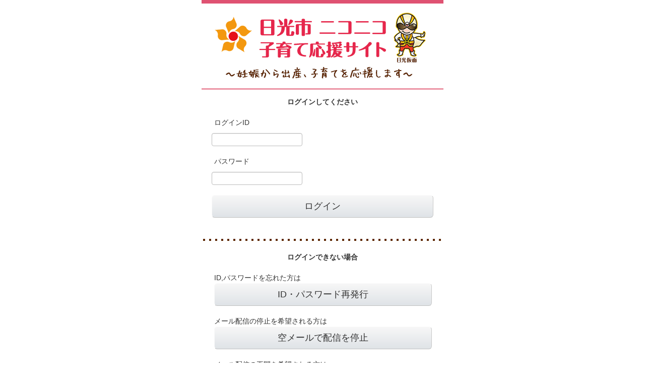

--- FILE ---
content_type: text/html
request_url: https://nikko.city-hc.jp/login?_surrogate=201be4a1e5f4f5ed39e08665951159657cd935f6a34190b9af77d3ce3efd6e1d&PHPSESSID=dacp1gupfunvhhvd01inkohkrcd2m3ofo3vrte7hs58439sukcjgpesj1oocevhig19gp0de7vsfc1ggh6htppj5o9kjc2vfvq0qv63
body_size: 6795
content:

<!DOCTYPE html>
<html xmlns="http://www.w3.org/1999/xhtml">
	<head>
		<meta charset="utf-8"/>
		<meta name="viewport" content="width=device-width, initial-scale=1, minimum-scale=1, maximum-scale=2">
				<title>日光市『ニコニコ子育て応援サイト』</title>
		<meta name="keywords" content="日光市,保健所,予防接種,予防接種スケジュール,病院,インフルエンザ"/>
		<meta name="description" content="日光市「ニコニコ子育て応援サイト」は子育て・予防接種情報サービスです"/>
		<link rel="stylesheet" type="text/css" href="/css/font-awesome.min.css?var=20170530&PHPSESSID=dacp1gupfunvhhvd01inkohkrcd2m3ofo3vrte7hs58439sukcjgpesj1oocevhig19gp0de7vsfc1ggh6htppj5o9kjc2vfvq0qv63" />
		<link rel="stylesheet" type="text/css" href="/css/slick.css?var=20180101&PHPSESSID=dacp1gupfunvhhvd01inkohkrcd2m3ofo3vrte7hs58439sukcjgpesj1oocevhig19gp0de7vsfc1ggh6htppj5o9kjc2vfvq0qv63" />
		<link rel="stylesheet" type="text/css" href="/css/slick-theme.css?var=20180101&PHPSESSID=dacp1gupfunvhhvd01inkohkrcd2m3ofo3vrte7hs58439sukcjgpesj1oocevhig19gp0de7vsfc1ggh6htppj5o9kjc2vfvq0qv63" />
		<link rel="stylesheet" type="text/css" href="/js/lightbox2/dist/css/lightbox.min.css?var=20200123&PHPSESSID=dacp1gupfunvhhvd01inkohkrcd2m3ofo3vrte7hs58439sukcjgpesj1oocevhig19gp0de7vsfc1ggh6htppj5o9kjc2vfvq0qv63" />
		<link rel="stylesheet" type="text/css" href="/cities/nikko/css/sp.css?var=5d9bb7174bcb148372ea04076d5b10742b788a230a297fd9cb12b840c7172e88&PHPSESSID=dacp1gupfunvhhvd01inkohkrcd2m3ofo3vrte7hs58439sukcjgpesj1oocevhig19gp0de7vsfc1ggh6htppj5o9kjc2vfvq0qv63" />
						<!--[if lt IE 9]>
		<script src="http://html5shiv.googlecode.com/svn/trunk/html5.js"></script>
		<![endif]-->
		<link rel="shortcut icon" type="image/png" href="/cities/nikko/img/sp/favicon.png?date=20170920&PHPSESSID=dacp1gupfunvhhvd01inkohkrcd2m3ofo3vrte7hs58439sukcjgpesj1oocevhig19gp0de7vsfc1ggh6htppj5o9kjc2vfvq0qv63" />
		<link rel="apple-touch-icon" type="image/png" href="/cities/nikko/img/sp/apple-touch-icon.png?date=20170307&PHPSESSID=dacp1gupfunvhhvd01inkohkrcd2m3ofo3vrte7hs58439sukcjgpesj1oocevhig19gp0de7vsfc1ggh6htppj5o9kjc2vfvq0qv63">
		<script type="text/javascript">
			var base_url = "/";
		</script>
		<script type="text/javascript" src="/js/knockout-3.1.0.js"></script>
		<script type="text/javascript" src="/js/jquery-1.11.1.min.js"></script>
		<script type="text/javascript" src="/js/jquery.isenable.js"></script>
		<script type="text/javascript" src="/js/slick.min.js?var=20181010"></script>
		<script type="text/javascript" src="/js/logger.js?var=20190528"></script>
		<script type="text/javascript" src="/js/app.common-behavior.js?var=20191108"></script>
			</head>
	<body>
				
<div class="page-container" id="page-top">

	
		<header>
	<h2>
		<a href="/?PHPSESSID=dacp1gupfunvhhvd01inkohkrcd2m3ofo3vrte7hs58439sukcjgpesj1oocevhig19gp0de7vsfc1ggh6htppj5o9kjc2vfvq0qv63"><img src="/cities/nikko/img/sp/page_title_touroku.gif?v=20200331"
									  alt="日光市予防接種情報提供サービス" />
		</a>
	</h2>
</header>



		<section class="centered">
	<h2>ログインしてください</h2>
</section>

<section data-test="login">
	<article>
				<form action="login?_surrogate=201be4a1e5f4f5ed39e08665951159657cd935f6a34190b9af77d3ce3efd6e1d&PHPSESSID=dacp1gupfunvhhvd01inkohkrcd2m3ofo3vrte7hs58439sukcjgpesj1oocevhig19gp0de7vsfc1ggh6htppj5o9kjc2vfvq0qv63" method="post">

			<input type="hidden" name="Cf7CWMT62di3BzeA" value="b202d78d1ea0e1c48dfcb0ee51105c3a" translate="no"/>

			<div class="form-group">
				<p>ログインID</p>
				<input type="text" name="login" class="tbx" value="" data-test="login.username" />
			</div>

			<div class="form-group">
				<p>パスワード</p>
				<input type="password" name="password" class="tbx" data-test="login.password" />
			</div>

			

			<div class="form-group">
				<input class="btn btn-default btn-lg btn-block" type="submit" value="　ログイン　" name="submit" data-test="login.submit" />
			</div>

		<input type="hidden" name="PHPSESSID" value="dacp1gupfunvhhvd01inkohkrcd2m3ofo3vrte7hs58439sukcjgpesj1oocevhig19gp0de7vsfc1ggh6htppj5o9kjc2vfvq0qv63" /></form>


	</article>
</section>


<div class="divide-line"> </div>

<section class="centered">
	<h2>ログインできない場合</h2>
</section>

<section>
		<article>
		<p>
			ID,パスワードを忘れた方は
			<a class="btn btn-default btn-block btn-lg" href="/remind/republish?PHPSESSID=dacp1gupfunvhhvd01inkohkrcd2m3ofo3vrte7hs58439sukcjgpesj1oocevhig19gp0de7vsfc1ggh6htppj5o9kjc2vfvq0qv63">ID・パスワード再発行</a>
		</p>
		

	</article>
			<article>
		<p>
			メール配信の停止を希望される方は
			<a class="btn btn-default btn-block btn-lg" href="mailto:stop@nikko.city-hc.jp?subject=配信停止いたします このまま送信してください&PHPSESSID=dacp1gupfunvhhvd01inkohkrcd2m3ofo3vrte7hs58439sukcjgpesj1oocevhig19gp0de7vsfc1ggh6htppj5o9kjc2vfvq0qv63">
				空メールで配信を停止
			</a>
		</p>
	</article>
	<article>
		<p>
			メール配信の再開を希望される方は
			<a class="btn btn-default btn-block btn-lg" href="mailto:start@nikko.city-hc.jp?subject=配信再開いたします このまま送信してください&PHPSESSID=dacp1gupfunvhhvd01inkohkrcd2m3ofo3vrte7hs58439sukcjgpesj1oocevhig19gp0de7vsfc1ggh6htppj5o9kjc2vfvq0qv63">
				空メールで配信を再開
			</a>
		</p>
	</article>
	</section>

		
<section class="footer-menu">
	<ul class="sub-menu-list">
		<li>
			<a href="/?PHPSESSID=dacp1gupfunvhhvd01inkohkrcd2m3ofo3vrte7hs58439sukcjgpesj1oocevhig19gp0de7vsfc1ggh6htppj5o9kjc2vfvq0qv63">トップへ</a>
		</li>
		<li>
			<a href="https://nikko.city-hc.jp/login?_surrogate=7784141ced73cb0d80989aff7d26eadb36b56a5b319ef14b72e21e3c85694a37&PHPSESSID=dacp1gupfunvhhvd01inkohkrcd2m3ofo3vrte7hs58439sukcjgpesj1oocevhig19gp0de7vsfc1ggh6htppj5o9kjc2vfvq0qv63">ログイン</a>
		</li>
		<li>
			<a href="/open_announcement/faq/?PHPSESSID=dacp1gupfunvhhvd01inkohkrcd2m3ofo3vrte7hs58439sukcjgpesj1oocevhig19gp0de7vsfc1ggh6htppj5o9kjc2vfvq0qv63">よくある質問</a>
		</li>
		<li>
			<a href="/subordinate/entry/agreement?PHPSESSID=dacp1gupfunvhhvd01inkohkrcd2m3ofo3vrte7hs58439sukcjgpesj1oocevhig19gp0de7vsfc1ggh6htppj5o9kjc2vfvq0qv63">利用規約</a>
		</li>
					<li>
				<a href="/subordinate/entry/privacy_policy?PHPSESSID=dacp1gupfunvhhvd01inkohkrcd2m3ofo3vrte7hs58439sukcjgpesj1oocevhig19gp0de7vsfc1ggh6htppj5o9kjc2vfvq0qv63">プライバシーポリシー</a>
			</li>
				<li>
			<a href="/subordinate/entry/contact?PHPSESSID=dacp1gupfunvhhvd01inkohkrcd2m3ofo3vrte7hs58439sukcjgpesj1oocevhig19gp0de7vsfc1ggh6htppj5o9kjc2vfvq0qv63">お問い合わせ</a>
		</li>
	</ul>
</section>

	
	<footer>
	<div class="copyright">NIKKO CITY</div>
</footer>


</div>
				
		<script type="text/javascript" src="/js/lightbox2/dist/js/lightbox.js?var=20200123"></script>
	</body>
</html>


--- FILE ---
content_type: text/css
request_url: https://nikko.city-hc.jp/cities/nikko/css/sp.css?var=5d9bb7174bcb148372ea04076d5b10742b788a230a297fd9cb12b840c7172e88&PHPSESSID=dacp1gupfunvhhvd01inkohkrcd2m3ofo3vrte7hs58439sukcjgpesj1oocevhig19gp0de7vsfc1ggh6htppj5o9kjc2vfvq0qv63
body_size: 27603
content:
@charset "utf-8";
/** ブランドカラー **/
/** テキストカラー **/
/** コンポーネント **/
/*
 以下は CRP インストール時に結合されるため、各部品に変更がない場合は
 IDE 上で LESS コンパイルエラーが表示される場合があります。
 デプロイ時には問題ありませんのでそのままコミットしてください。

 自治体ごとに変更する場合のみ下記部品を _base_* から複製して編集してください。
 */
/* ========================================================
	reset.css => margin,padding等リセットCSS
======================================================== */
body,
div,
dl,
dt,
dd,
ul,
ol,
li,
h1,
h2,
h3,
h4,
h5,
h6,
pre,
form,
fieldset,
p,
blockquote,
th,
td {
  margin: 0;
  padding: 0;
}
body {
  font-family: "HelveticaNeue-Light", "Helvetica Neue Light", "Helvetica Neue", 'lucida grande', tahoma, verdana, arial, "hiragino kaku gothic pro", meiryo, "ms pgothic", sans-serif, FontAwesome;
}
table {
  font-size: 100%;
  font-family: inherit;
}
fieldset,
img {
  border: 0;
}
img {
  vertical-align: top;
}
address,
caption,
cite,
code,
dfn,
em,
th,
var {
  font-style: normal;
  font-weight: normal;
}
ol,
ul {
  list-style: none;
}
caption,
th {
  text-align: left;
}
h1,
h2,
h3,
h4,
h5,
h6 {
  font-size: 100%;
}
q:before,
q:after {
  content: '';
}
abbr,
acronym {
  border: 0;
}
select,
input,
textarea {
  font-size: 100%;
}
hr {
  display: none;
}
/** =====================
        汎用クラス
====================== **/
.text-warning,
.alert-error {
  color: red;
}
.text-information {
  color: #f87c00;
}
.text-note {
  color: blue;
}
.text-normal {
  color: #333333;
}
.text-active {
  font-weight: bold;
  text-shadow: 1px 1px 1px #f87c00;
}
.text-inactive {
  opacity: 0.5;
}
.text-smaller {
  font-size: 80%;
}
.text-larger {
  font-size: 120%;
}
.pretext {
  white-space: pre-wrap;
}
.nowrap {
  white-space: nowrap;
}
code,
.text-code {
  font-family: Consolas, "Courier New", monospace;
  border: solid 1px #ddd;
  background: white;
  padding: 0 2px;
  border-radius: 4px;
}
.center-align {
  text-align: center !important;
}
.right-align {
  text-align: right !important;
}
.pull-right {
  float: right !important;
}
.spacer-t0 {
  margin-top: 0px !important;
}
.spacer-b0 {
  margin-bottom: 0px !important;
}
.spacer-t20 {
  margin-top: 20px !important;
}
.spacer-b20 {
  margin-bottom: 20px !important;
}
.spacer-t30 {
  margin-top: 30px !important;
}
.spacer-b30 {
  margin-bottom: 30px !important;
}
.spacer-t40 {
  margin-top: 40px !important;
}
.spacer-b40 {
  margin-bottom: 40px !important;
}
.spacer-t50 {
  margin-top: 50px !important;
}
.spacer-b50 {
  margin-bottom: 50px !important;
}
.spacer-t60 {
  margin-top: 60px !important;
}
.spacer-b60 {
  margin-bottom: 60px !important;
}
.spacer-t70 {
  margin-top: 70px !important;
}
.spacer-b70 {
  margin-bottom: 70px !important;
}
.spacer-t80 {
  margin-top: 80px !important;
}
.spacer-b80 {
  margin-bottom: 80px !important;
}
.noticeMessage {
  background: #DCFFD5;
  border: solid 1px #B8E09E;
  padding: 3px 7px;
  color: green;
  border-radius: 4px;
}
.errorMessage {
  background: #FFF2D5;
  border: solid 1px #E0BC9E;
  padding: 3px 7px;
  color: #E04B28;
  border-radius: 4px;
}
.block {
  display: block;
}
.word-break {
  word-break: break-all;
}
/** =====================
      コンポーネント
====================== **/
.page-container .page_title {
  margin-bottom: 10px;
  max-width: 480px;
}
.page-container .page_title img {
  width: 100%;
}
.page-container .divide-line {
  background: url(../img/sp/dot_line.png) repeat-x left top;
  width: 100%;
  height: 28px;
  margin: 10px auto;
}
.page-container .register-invitation {
  padding: 30px 20px 1px;
  margin: 20px;
  max-width: 400px;
  background: #F5EFE9;
}
.page-container .register-invitation-secondary {
  margin: 0 20px;
  max-width: 400px;
  padding: 30px 20px 10px;
  background: #F5EFE9;
}
.page-container .message-box {
  background: #F5EFE9;
  font-size: 120%;
  padding: 10px 0;
}
.page-container .guide-box {
  background: #F5EFE9;
  padding: 10px;
}
.page-container .main-menu {
  padding: 15px 5px;
  background: #F5EFE9;
  zoom: 1;
}
.page-container .main-menu:after {
  content: ".";
  display: block;
  height: 0;
  clear: both;
  visibility: hidden;
  line-height: 0;
}
.page-container .main-menu ul {
  max-width: 450px;
  margin: 0 auto;
}
.page-container .main-menu ul li {
  float: left;
  width: 33.33%;
}
.page-container .main-menu ul li.wide {
  width: 100%;
}
.page-container .main-menu ul li a {
  display: block;
  position: relative;
  padding: 10px 10px;
}
.page-container .main-menu ul li a .caption {
  position: absolute;
  top: 50%;
  left: 50%;
  font-weight: bold;
  color: white;
  text-shadow: 0 0 4px #C16F08;
}
.page-container .main-menu ul li a .caption > div {
  width: 80px;
  text-align: center;
  display: inline-block;
  margin-top: -40%;
  margin-left: -50%;
}
.page-container .main-menu-list {
  margin: 20px;
}
.page-container .main-menu-list.top-divided {
  padding-top: 27px;
  background: url(../img/sp/dot_line.png) repeat-x;
}
.page-container .main-menu-list > article {
  background: url(../img/sp/dot_line.png) repeat-x left bottom;
  padding: 8px 0 27px;
  text-align: left;
}
.page-container .main-menu-list > article p {
  padding-left: 30px;
}
.page-container .main-menu-list > article .main-menu-title {
  margin-bottom: 20px;
  background: url(../img/sp/index_title_bg.png);
  font-size: 125%;
  color: inherit;
  text-decoration: none;
  display: block;
}
.page-container .main-menu-list > article .main-menu-title span {
  display: block;
  height: 39px;
  padding: 10px 10px 0 32px;
  color: #333333;
  background: none;
}
.page-container .main-menu-list > article .main-menu-button {
  text-align: right;
  margin-bottom: 10px;
}
.page-container .main-menu-list > article .main-menu-button img {
  width: 120px;
  height: auto;
}
.page-container .main-menu-list > article .main-menu-button:hover {
  opacity: 0.8;
}
.page-container ul.sub-menu-list {
  border-top: 1px solid #baa4a8;
  list-style: none;
  margin-top: 20px;
}
.page-container ul.sub-menu-list.off-margin {
  margin-top: 0;
}
.page-container ul.sub-menu-list > li {
  border-bottom: 1px solid #baa4a8;
  background: url(../img/sp/link_btn_bg.gif) repeat-x center;
}
.page-container ul.sub-menu-list > li > a {
  display: block;
  max-width: 430px;
  margin: 0 auto;
  padding: 10px 20px;
  border: solid white;
  border-width: 1px 0 1px 0;
  font-size: 108%;
  background: url(../img/sp/link_btn_arrow.png) no-repeat 95% center;
  text-decoration: none;
  color: #333333;
}
.page-container ul.sub-menu-list > li > a:hover {
  text-decoration: underline;
}
.page-container .result-list {
  margin-bottom: 1px;
  border-top: 1px solid #baa4a8;
}
.page-container .result-list a,
.page-container .result-list a:link {
  color: inherit;
  text-decoration: none;
}
.page-container .result-list a:hover {
  text-decoration: underline;
}
.page-container .result-list article {
  padding: 10px 20px;
  border-bottom: 1px solid #baa4a8;
  background: url(../img/sp/search_bg.gif) repeat-x center;
  background-size: auto;
}
.page-container .result-list article .published-at {
  font-size: 80%;
  color: #be3322;
}
.page-container .result-list article .scheduled-at {
  color: #36398b;
}
.page-container .image-list {
  padding: 0;
  margin: 0 auto;
  clear: both;
  overflow: hidden;
}
.page-container .image-list > li {
  list-style-type: none;
  float: left;
  width: 33.33%;
  margin: 8px 0;
}
.page-container .image-list > li .frame {
  -webkit-box-shadow: 2px 2px 4px #d3cbc2;
  -moz-box-shadow: 2px 2px 4px #d3cbc2;
  box-shadow: 2px 2px 4px #d3cbc2;
}
.page-container .image-list > li img {
  width: 99%;
}
.page-container .image-list > li img:hover {
  opacity: 0.7;
}
.page-container .image-list > li canvas:hover {
  opacity: 0.7;
}
.page-container .data-sheet table {
  width: 100%;
}
.page-container .data-sheet table td,
.page-container .data-sheet table th {
  padding: 15px 0;
}
.page-container .data-sheet table th {
  font-weight: bold;
  vertical-align: top;
}
.page-container .table.table-bordered {
  border-collapse: collapse;
  border-spacing: 0;
  width: 100%;
}
.page-container .table.table-bordered td,
.page-container .table.table-bordered th {
  border: solid 1px #d3d3d3;
  padding: 4px;
}
.page-container .list-header {
  max-width: 440px;
  margin: 10px 0 1px;
  padding: 3px 20px;
  background-color: #EFCA00;
  color: white;
}
.page-container .page-top {
  padding: 10px 20px;
  text-align: right;
}
.page-container .page-top p {
  max-width: 440px;
  margin: 0 auto;
  background: url(../img/sp/dot_line.png) repeat-x;
}
.page-container .page-top p a {
  display: block;
  padding: 16px 0;
  background: url(../img/sp/dot_line.png) repeat-x left bottom;
}
.page-container .page-top p a img {
  width: 170px;
  height: auto;
}
.page-container .form-group {
  margin-bottom: 20px;
}
.page-container .form-group > p {
  margin-bottom: 10px;
}
.page-container .vaccination-step {
  padding: 1px 0;
  border: 1px solid #cbcbcb;
  border-radius: 4px;
}
.page-container .vaccination-step dl {
  padding: 10px 20px;
  background-color: #f7f7f7;
}
.page-container .vaccination-step dl dt {
  color: #6a9605;
  font-weight: bold;
  font-size: 120%;
}
.page-container .vaccination-step dl dd {
  max-width: 430px;
  margin: 0 auto;
}
.page-container .vaccination-arrow {
  width: 36px;
  margin: 0 auto;
}
.page-container .context-area {
  border: solid #ebe5df;
  border-width: 1px 0 1px;
  background: #F5EFE9;
  margin-bottom: 10px;
}
.page-container .context-area > p {
  margin: 5px 10px;
}
.page-container .context-area > ol {
  margin: 5px 10px;
  padding: 0;
}
.page-container .form-grid {
  font-size: 100%;
  width: 100%;
}
.page-container .form-grid thead th {
  vertical-align: bottom;
}
.page-container .form-grid tr.highlight {
  background-color: #FFFFE0;
}
.page-container .form-grid th,
.page-container .form-grid td {
  border-bottom: solid 1px #F2E7AF;
  padding: 5px 2px;
}
.page-container .form-grid tr.no-border th,
.page-container .form-grid tr.no-border td {
  border-bottom: none;
}
.page-container .form-grid.half-padding th,
.page-container .form-grid.half-padding td {
  padding: 15px 2px;
}
.page-container .form-grid.full-padding th,
.page-container .form-grid.full-padding td {
  padding: 30px 2px;
}
.page-container .list_area {
  border-top: 1px solid #baa4a8;
}
.page-container .list_area li {
  border-bottom: 1px solid #baa4a8;
}
.page-container .list_area li .item-title {
  display: block;
  padding: 10px 20px;
  background: url(../img/sp/search_bg.gif) repeat-x center;
  border-top: 1px solid #ffffff;
  border-bottom: 1px solid #ffffff;
}
.theme-color-button {
  float: left;
  padding: 0;
  margin: 15px;
  width: 70px;
  height: 70px;
}
.theme-color-button input[type=radio] {
  display: none;
}
.theme-color-button .alter-button {
  display: block;
  width: 100%;
  height: 100%;
  border-radius: 5px;
}
.theme-color-button input[type=radio]:checked + .alter-button {
  border: solid white 3px;
  box-shadow: 0px 0px 0px 5px #555;
  width: 64px;
  height: 64px;
}
.btn {
  display: inline-block;
  margin: 0;
  font-weight: normal;
  text-align: center;
  vertical-align: middle;
  cursor: pointer;
  background-image: none;
  border: 1px solid transparent;
  white-space: nowrap;
  padding: 6px 12px;
  font-size: 14px;
  line-height: 1.42857;
  border-radius: 4px;
  -webkit-user-select: none;
  -moz-user-select: none;
  -ms-user-select: none;
  user-select: none;
  text-decoration: none;
}
.btn:focus,
.btn:active:focus,
.btn.active:focus {
  outline: thin dotted;
  outline: 5px auto -webkit-focus-ring-color;
  outline-offset: -2px;
}
.btn:hover,
.btn:focus {
  color: #333333;
  text-decoration: none;
}
.btn:active,
.btn.active {
  outline: 0;
  background-image: none;
  -webkit-box-shadow: inset 0 3px 5px rgba(0, 0, 0, 0.125);
  box-shadow: inset 0 3px 5px rgba(0, 0, 0, 0.125);
}
.btn.disabled,
.btn[disabled],
fieldset[disabled] .btn {
  cursor: not-allowed;
  pointer-events: none;
  opacity: 0.65;
  filter: alpha(opacity=65);
  -webkit-box-shadow: none;
  box-shadow: none;
}
.btn-default {
  color: #333333;
  background: #f8eff0;
  /* Old browsers */
  background: -moz-linear-gradient(top, #f7f7f7 0%, #dfe3e7 100%);
  /* FF3.6+ */
  background: -webkit-gradient(linear, left top, left bottom, color-stop(0%, #f7f7f7), color-stop(100%, #dfe3e7));
  /* Chrome,Safari4+ */
  background: -webkit-linear-gradient(top, #f7f7f7 0%, #dfe3e7 100%);
  /* Chrome10+,Safari5.1+ */
  background: -o-linear-gradient(top, #f7f7f7 0%, #dfe3e7 100%);
  /* Opera 11.10+ */
  background: -ms-linear-gradient(top, #f7f7f7 0%, #dfe3e7 100%);
  /* IE10+ */
  background: linear-gradient(to bottom, #f7f7f7 0%, #dfe3e7 100%);
  /* W3C */
  filter: progid:DXImageTransform.Microsoft.gradient(startColorstr='#f7f7f7', endColorstr='#dfe3e7', GradientType=0);
  /* IE6-9 */
  border-color: #fafafa #c8c8c8 #c0c0c0 #fafafa;
}
.btn-default:hover,
.btn-default:focus,
.btn-default:active,
.btn-default.active {
  color: #333333;
  background-color: #ebebeb;
  border-color: #adadad;
}
.open .btn-default.dropdown-toggle {
  color: #333333;
  background-color: #ebebeb;
  border-color: #adadad;
}
.btn-default:active,
.btn-default.active {
  background-image: none;
}
.open .btn-default.dropdown-toggle {
  background-image: none;
}
.btn-default.disabled,
.btn-default.disabled:hover,
.btn-default.disabled:focus,
.btn-default.disabled:active,
.btn-default.disabled.active,
.btn-default[disabled],
.btn-default[disabled]:hover,
.btn-default[disabled]:focus,
.btn-default[disabled]:active,
.btn-default[disabled].active,
fieldset[disabled] .btn-default,
fieldset[disabled] .btn-default:hover,
fieldset[disabled] .btn-default:focus,
fieldset[disabled] .btn-default:active,
fieldset[disabled] .btn-default.active {
  background-color: white;
  border-color: #cccccc;
}
.btn-default .badge {
  color: white;
  background-color: #333333;
}
.btn-lg,
.btn-group-lg > .btn {
  padding: 10px 16px;
  font-size: 18px;
  line-height: 1.33;
  border-radius: 6px;
}
.btn-sm,
.btn-group-sm > .btn {
  padding: 5px 10px;
  font-size: 12px;
  line-height: 1.5;
  border-radius: 3px;
}
.btn-xs,
.btn-group-xs > .btn {
  padding: 1px 5px;
  font-size: 12px;
  line-height: 1.5;
  border-radius: 3px;
}
.btn-block {
  display: block;
  width: 100%;
  padding-left: 0;
  padding-right: 0;
}
.btn-block + .btn-block {
  margin-top: 5px;
}
input[type="submit"].btn-block,
input[type="reset"].btn-block,
input[type="button"].btn-block {
  width: 100%;
}
.breadcrumb {
  padding: 8px 15px;
  margin-bottom: 20px;
  list-style: none;
  border-radius: 4px;
}
.breadcrumb > li {
  display: inline-block;
}
.breadcrumb > li a,
.breadcrumb > li a:link {
  text-decoration: none;
}
.breadcrumb > li a:hover {
  text-decoration: underline;
}
.breadcrumb > li + li:before {
  content: "/\00a0";
  padding: 0 5px;
  color: #cccccc;
}
.breadcrumb > .active {
  color: #999999;
}
.tbx {
  border: solid 1px #bbbbbb;
  border-radius: 4px;
  padding: 4px;
  -webkit-box-shadow: inset 0 1px 1px rgba(0, 0, 0, 0.075);
  box-shadow: inset 0 1px 1px rgba(0, 0, 0, 0.075);
}
.tbx:focus {
  border-color: #66afe9;
  outline: 0;
  -webkit-box-shadow: inset 0 1px 1px rgba(0, 0, 0, 0.075), 0 0 8px rgba(102, 175, 233, 0.6);
  box-shadow: inset 0 1px 1px rgba(0, 0, 0, 0.075), 0 0 8px rgba(102, 175, 233, 0.6);
}
.tbx.tbx-required {
  background-color: #ffde7f;
}
.tbx.tbx-invalid {
  background-color: #ff7970;
}
.tbx.tbx-valid {
  background-color: #6ddcc8;
}
.tbx.tbx-100 {
  width: 100px;
}
.tbx.tbx-150 {
  width: 150px;
}
.tbx.tbx-200 {
  width: 200px;
}
.tbx.tbx-full {
  width: 100%;
}
.intent-box {
  padding: 20px;
  margin: 20px 0;
  background-color: #c1eab0;
  border-radius: 10px;
}
.selection-button {
  display: inline-block;
  padding: 4px 6px;
  margin: 4px;
  border: solid #69c1e0 2px;
  text-decoration: none;
  color: black;
  background: white;
  font-weight: bold;
}
.selection-button.active {
  color: white;
  background: #519095;
}
.selection-button:hover {
  background: rgba(201, 201, 201, 0.51);
}
.debug-box th {
  padding: 4px;
  border: solid 1px blue;
  background: blue;
  color: white;
}
.debug-box td {
  padding: 4px;
  border: solid 1px blue;
  color: blue;
}
.clock-for-test {
  position: fixed;
  left: 0;
  top: 0;
  background: #00dfa6;
  opacity: 0.7;
}
.clock-for-test .time {
  font-family: Consolas;
}
.goog-te-menu-value img {
  width: 0;
  height: 30px;
}
.input-required {
  display: inline-block;
  background-color: #ff1010;
  color: white;
  font-size: 90%;
  padding: 1px 6px;
  border-radius: 5px;
}
.input-remarks {
  color: blue;
  font-size: 90%;
}
.next-actions {
  text-align: center;
}
.next-actions .action-message {
  margin-top: 10px;
  margin-bottom: 10px;
}
.announcement-article h1 {
  font-size: 150%;
}
.announcement-article * + h1 {
  margin-top: 2rem;
}
.announcement-article h2 {
  font-size: 130%;
  font-weight: normal;
  margin: 10px;
  margin-top: 20px;
}
.announcement-article h3 {
  font-size: 120%;
  font-weight: normal;
}
.announcement-article h4 {
  font-size: 110%;
}
.announcement-article ul {
  margin: 0.5rem;
}
.announcement-article ul li {
  list-style: disc;
  list-style-position: inside;
}
.announcement-article hr {
  display: block;
  border: solid 1px #DF5272;
}
.announcement-article img {
  max-width: 100%;
}
.graph-wrapper {
  text-align: center;
}
.graph-wrapper .growth-graphs {
  display: inline-block;
  width: 240px;
  margin: 0 auto;
  padding: 0 auto;
  overflow-x: auto;
  background-color: white;
  vertical-align: top;
}
.graph-wrapper .growth-graphs .graph {
  width: 800px;
  padding: 0 auto;
}
.graph-wrapper .growth-graphs .graph .graph-canvas {
  display: block;
}
.graph-wrapper .graph-label {
  display: inline-block;
  vertical-align: top;
  margin: 0 auto;
  padding: 0 auto;
}
.graph-wrapper .graph-labels {
  margin: 0 auto;
  margin-bottom: 5px;
  width: 200px;
  background-color: white;
  border-radius: 5px;
}
.graph-wrapper .graph-labels .graph-color {
  display: inline-block;
  width: 40px;
  height: 0.5em;
}
.graph-wrapper .graph-labels .graph-color-weight {
  background-color: rgba(255, 99, 132, 0.4);
  -webkit-box-shadow: 1px 1px 3px 3px rgba(255, 99, 132, 0.3);
  box-shadow: 1px 1px 3px 3px rgba(255, 99, 132, 0.3);
}
.graph-wrapper .graph-labels .graph-color-stature {
  background-color: rgba(99, 99, 255, 0.4);
  -webkit-box-shadow: 1px 1px 3px 3px rgba(99, 99, 255, 0.3);
  box-shadow: 1px 1px 3px 3px rgba(99, 99, 255, 0.3);
}
.graph-wrapper .graph-labels .graph-label-text {
  font-size: 50%;
  display: inline-block;
  margin-right: 5px;
}
.graph-wrapper .graph-x-label {
  text-align: center;
  font-size: 80%;
}
.inline-radio {
  display: flex;
  border-radius: 4px;
  overflow: hidden;
  border: 1px solid #b6b6b6;
  width: 90%;
  margin: 0 auto;
}
.inline-radio div {
  position: relative;
  flex: 1;
}
.inline-radio input {
  width: 100%;
  height: 30px;
  opacity: 0;
}
.inline-radio label {
  position: absolute;
  top: 0;
  left: 0;
  color: #b6b6b6;
  width: 100%;
  height: 100%;
  font-size: 80%;
  background: #F8EFF0;
  display: flex;
  align-items: center;
  justify-content: center;
  pointer-events: none;
  border-right: 1px solid #b6b6b6;
}
.inline-radio div:last-child label {
  border-right: 0;
}
.inline-radio input:checked + label {
  background: #F5EFE9;
  font-weight: 500;
  color: #333333;
}
/** =====================
        レイアウト
====================== **/
body {
  overflow-x: hidden;
  margin: 0;
  padding: 0;
  font-size: 88%;
  line-height: 1.5;
  color: #333333;
  -webkit-text-size-adjust: 100%;
}
.page-container {
  margin: 0;
}
.page-container header {
  padding: 0 0 3px;
  border: solid #DF5272;
  border-width: 7px 0 0;
  margin-bottom: 10px;
}
.page-container header h1 {
  max-width: 480px;
  margin: 0 auto;
}
.page-container > section.centered {
  text-align: center;
}
.page-container > section.footer-menu.divided {
  padding-top: 27px;
  background: url(../img/sp/dot_line.png) repeat-x top;
}
.page-container > section h2 {
  margin-bottom: 20px;
}
.page-container > section h2.list-heading {
  line-height: 0px;
  margin-bottom: 0px;
}
.page-container > section p,
.page-container > section ul.paragraph {
  max-width: 430px;
  margin: 0 auto;
  margin-bottom: 20px;
}
.page-container > section article {
  padding: 0 20px;
  clear: both;
  overflow: hidden;
}
.page-container > section article .text {
  margin-bottom: 20px;
}
.page-container > section article .text p {
  margin-bottom: 5px;
}
.page-container > section article .fluid-button {
  width: 100%;
}
.page-container > section .divided {
  border-bottom: solid 1px #baa4a8;
  margin-bottom: 20px;
}
.page-container > section .divided:last-child {
  margin-bottom: 0;
}
.page-container footer {
  margin-top: 1px;
  padding: 8px 0;
  background-color: #DE546E;
  border-top: 4px solid #FAB7C3;
  color: white;
  text-align: center;
  font-size: 84%;
}
.calendar h3.date {
  font-size: 140%;
  border-bottom: solid 1px #ccc;
}
.calendar .schedule-list .daily-schedule {
  display: block;
  margin: 20px 0;
}
.calendar .schedule-list .daily-schedule h4 {
  font-size: 120%;
  color: orange;
  margin-top: 10px;
}
.calendar .schedule-list .daily-schedule .slate-list {
  list-style: disc;
  margin-left: 20px;
  margin-bottom: 10px;
}
.calendar .schedule-list .daily-schedule p {
  margin-bottom: 10px;
}
.page-container .keyword-search {
  position: relative;
  width: 100%;
  height: 49px;
}
.page-container .keyword-search .keyword-search-input {
  width: 90%;
  height: 49px;
  background-image: url('../img/sp/keyword_bg.gif');
}
.page-container .keyword-search .keyword-search-input input {
  border: none;
  margin: 4px;
  width: 90%;
  height: 31px;
  padding: 5px;
  font-size: 18px;
}
.page-container .keyword-search .keyword-search-button {
  position: absolute;
  right: 0;
  top: 0;
}
.page-container .keyword-search .keyword-search-button input:hover {
  opacity: 0.7;
}
.nursery-review-list > li {
  padding: 4px 6px;
  margin: 10px 0;
  border: 1px solid #cbcbcb;
  border-radius: 4px;
  background-color: #f7f7f7;
}
.nursery-review-list > li .heading {
  color: #888;
  font-size: 11px;
}
.nursery-review-list > li .nursery-review-body {
  margin: 0;
  padding: 4px 6px;
  border-radius: 4px;
}
.nursery-review-list > li .nursery-review-info {
  text-align: right;
  color: #6a9605;
  margin: 0;
}
.nursery-review-list > li .nursery-review-reply {
  padding: 5px 10px;
  margin: 0 0 0 7px;
  font-size: 12px;
  background: rgba(255, 255, 255, 0.7);
}
.nursery-review-list > li .nursery-review-empty {
  color: #777;
  margin: 0;
}
/*
  メールアドレスに関するスタイル定義
 */
/* 無効なメールアドレス */
.email-address-disabled {
  color: #b5b5b5;
}
/* 無効なメールアドレスであることを示す文言 */
.email-address-disabled-description {
  display: inline-block;
  margin-left: 10px;
  font-size: 0.8em;
  color: #f87c00;
}
.moving .font-size90 {
  font-size: 90%;
}
.moving .font-weight-bold {
  font-weight: bold;
}
.moving .hidden {
  display: none;
}
.moving .moving-target-cities .target-cities {
  width: 80%;
}
.move-out .container-move-out-description {
  margin-bottom: 40px;
}
.move-out .move-out-upload-container {
  margin-top: 50px;
}
.move-out .explanation-detail {
  margin: 0 20px 5px 20px;
}
.move-in .move-in-confirm .mic-submit-btn {
  margin-right: 50px;
}
.move-in-annotation {
  font-size: 90%;
}
.font-style-inherit {
  font-style: inherit;
}
.not-found-info {
  margin-right: -3px;
}
.note-pointer {
  font-weight: bold;
}
.store-complete-note {
  margin-bottom: 5px;
}
.move-out-caution {
  margin-left: 2rem;
  color: #f87c00;
}
.page-container .service-migration-to-g3 .btn-horizontal {
  margin-bottom: 10px;
  display: inline-block;
  width: 47%;
  padding-left: 1%;
  padding-right: 1%;
}
.page-container .service-migration-to-g3 .btn-primary,
.page-container .service-migration-to-g3 .btn-secondary {
  min-height: 1rem;
  border-radius: 10px;
  cursor: pointer;
  font-size: 14px;
  white-space: normal;
}
.page-container .service-migration-to-g3 .btn-primary:hover,
.page-container .service-migration-to-g3 .btn-secondary:hover {
  opacity: 0.7;
}
.page-container .service-migration-to-g3 .service-migration-to-g3-notification {
  margin: 10px;
  border-radius: 15px;
  border: 1px solid #c3e6cb;
  padding: 10px 20px;
  background-color: #d4edda;
  color: #155724;
}
.page-container .service-migration-to-g3 .service-migration-to-g3-notification .notification-title {
  text-align: center;
  margin-top: 10px;
  margin-bottom: 10px;
}
.page-container .service-migration-to-g3 .service-migration-to-g3-notification .notification-title-primary {
  font-weight: bold;
  font-size: 145%;
}
.page-container .service-migration-to-g3 .service-migration-to-g3-notification .miid-logo {
  width: 35px;
  vertical-align: -1px;
}
.page-container .service-migration-to-g3 .service-migration-to-g3-notification .migration-message {
  color: #155724;
  font-size: 105%;
  margin-bottom: 10px;
}
.page-container .service-migration-to-g3 .service-migration-to-g3-notification .btn-primary {
  color: #FFFFFF;
  border: 2px solid #155724;
  background-color: #155724;
}
.page-container .service-migration-to-g3 .service-migration-to-g3-notification .btn-secondary {
  color: #155724;
  border: 2px solid #155724;
  background: transparent;
}
.page-container .service-migration-to-g3 .service-migration-to-g3-description .description-title {
  text-align: center;
  font-size: 120%;
  padding: 10px 0 10px 0;
  border-top: 1px solid #eaeaea;
  box-shadow: 0 10px 10px -6px #eaeaea;
}
.page-container .service-migration-to-g3 .service-migration-to-g3-description h2 {
  text-align: center;
  font-size: 150%;
}
.page-container .service-migration-to-g3 .service-migration-to-g3-description .g3-logo {
  width: 30px;
  vertical-align: middle;
}
.page-container .service-migration-to-g3 .service-migration-to-g3-description .step-box {
  display: flex;
  justify-content: space-between;
}
.page-container .service-migration-to-g3 .service-migration-to-g3-description .step-number {
  color: #FFFFFF;
  background-color: #de7391;
  border-radius: 50%;
  width: 2rem;
  height: 2rem;
  font-size: 1rem;
  font-weight: bold;
  text-align: center;
  line-height: 2rem;
}
.page-container .service-migration-to-g3 .service-migration-to-g3-description .step {
  width: 88%;
  font-size: 110%;
}
.page-container .service-migration-to-g3 .service-migration-to-g3-description .step-line {
  border-bottom: 1px solid #eaeaea;
}
.page-container .service-migration-to-g3 .service-migration-to-g3-description .supplement {
  color: #de7391;
  font-size: 95%;
}
.page-container .service-migration-to-g3 .service-migration-to-g3-description .btn-primary {
  color: #FFFFFF;
  border: 2px solid #de7391;
  background-color: #de7391;
}
.page-container .service-migration-to-g3 .service-migration-to-g3-confirm h2 {
  text-align: center;
  color: #DF5272;
  font-size: 150%;
}
.page-container .service-migration-to-g3 .service-migration-to-g3-confirm .btn-primary {
  color: #FFFFFF;
  border: 2px solid #DF5272;
  background-color: #DF5272;
}
.page-container .service-migration-to-g3 .service-migration-to-g3-confirm .btn-secondary {
  color: #DF5272;
  border: 2px solid #DF5272;
  background: transparent;
}
/* =========================================
  自治体固有設定
========================================= */


--- FILE ---
content_type: application/javascript
request_url: https://nikko.city-hc.jp/js/app.common-behavior.js?var=20191108
body_size: 3442
content:
/**
 * Author: Kenta Suzuki
 * Since: 14/07/11 0:54
 * Copyright: 2014 Milabo Co.,Ltd All Rights Reserved.
 */

$(function() {

	// ハッシュリンクの挙動を滑らかに
	function goScroll(hash) {
		var $hash = $(hash);
		if ($hash.length === 0) return;
		var target = $hash.offset().top;
		var htmlScroll = $.isEnabled().htmlScroll();

		$(htmlScroll ? 'html' : 'body')
			.animate({scrollTop: target >= 15 ? target - 15 : target}, 600, 'swing', function(){$(this).unbind("mousewheel DOMMouseScroll");})
			.bind("mousewheel DOMMouseScroll",function(){
				$(this).queue([]).stop();
				$(this).unbind("mousewheel DOMMouseScroll");
			});
	}
	$('a[href^="#"], a[href^="' + location.pathname + '#"]').each(function(){
		var hash = this.hash;
		if(hash.length > 1 && !this['rel']){
			$(this).click(function() {
				return goScroll(hash);
			})
		}
	});

	// iframe の内容サイズに合わせて高さを調整
	$('iframe.fit-to-window').load(function() {
		var content = this.contentWindow.document.documentElement,
			maxWidth = 480,
			windowWidth = $(window).width(),
			scale = windowWidth > maxWidth
				? 1
				: (windowWidth / maxWidth),
			height = 100;

		if (document.all) {
			height = content.scrollHeight;
		} else {
			height = content.offsetHeight;
		}
		if (windowWidth < maxWidth) {
			// iPhone で横幅が内容に引っ張られる現象の対策
			this.style.width = windowWidth + 'px';
		}
		this.style.height = Math.floor(height * scale) + 'px';
	});

});

// スマホ画面サイズにフィット
if ((navigator.userAgent.indexOf('iPhone') > 0
	&& navigator.userAgent.indexOf('iPad') == -1)
	|| navigator.userAgent.indexOf('iPod') > 0
	|| navigator.userAgent.indexOf('Android') > 0) {
	document.write('<style>');
	document.write('img {width: 100%;height: auto;}');
	document.write('</style>');
} else {
	document.write('<style>');
	document.write('.page-container {width: 480px;margin: 0 auto;}');
	document.write('</style>');
}

// 登録を促すメッセージ

function alertRegister() {
	window.alert('ご登録が必要です');
	return false;
}

/**
 * `data-carousel` 属性を持った要素をカルーセル形式で表示する。
 * 同じ要素の `data-carousel-index` 属性に初期表示位置を指定することができる。指定がなければ左端になる。
 * @see https://github.com/kenwheeler/slick/
 */
$(function () {
	var target = $('*[data-carousel]');
	target.on('init', function (event, slick) {
		var thisElement = $(this);
		var initialIndex = parseInt(thisElement.attr('data-carousel-index'));
		// init イベント時にはまだ slick が完成しておらず、 `slick` メソッドが使えない。
		// slick の完成を待ってからスライドを初期化するために非同期にする
		setTimeout(function () {
			thisElement.slick('slickGoTo', initialIndex, true);
		}, 0);
	});
	target.slick({
		// 本当はこのオプションで初期位置を設定したいけど取得が難しいので ↑ の init イベントで遷移するようにした。
		//initialSlide: initialSlideIndex,
		infinite: false,
		dots: true,
		prevArrow: '<i class="prev-arrow fa fa-chevron-left" aria-hidden="true"></i>',
		nextArrow: '<i class="next-arrow fa fa-chevron-right" aria-hidden="true"></i>'
	});
});

/**
 * 二重送信防止
 */
$(function () {
	$('form[method="post"]').on('submit', function () {
		// フォーム内の onclick を殺す
		$(this).find('*[type="submit"]').on('click', function () {
			return false;
		});
	});
});
